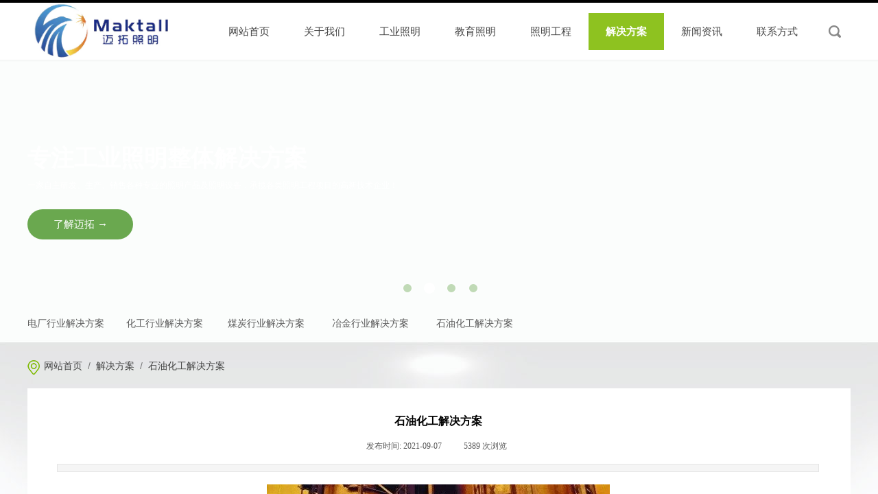

--- FILE ---
content_type: text/html; charset=utf-8
request_url: http://maktall.com/page22.html?article_id=79&menu_id=33
body_size: 13450
content:
<!DOCTYPE html PUBLIC "-//W3C//DTD XHTML 1.0 Transitional//EN" "http://www.w3.org/TR/xhtml1/DTD/xhtml1-transitional.dtd">
<html xmlns="http://www.w3.org/1999/xhtml" lang="zh-Hans" >
	<head>
		<meta http-equiv="X-UA-Compatible" content="IE=Edge,chrome=1" />
	<meta name="viewport" content="width=1200" />	<meta http-equiv="Content-Type" content="text/html; charset=utf-8" />
		<meta name="format-detection" content="telephone=no" />
	     <meta http-equiv="Cache-Control" content="no-transform"/> 
     <meta http-equiv="Cache-Control" content="no-siteapp"/>
	<title>石油化工解决方案</title>
	<meta name="keywords"  content="深圳市迈拓照明科技有限公司,智能照明,照明工程,工业照明" />
	<meta name="description" content="迈拓照明科技是一家集LED照明产品及照明设备研发,生产制造,销售,咨询和服务于一体,致力于为社会提供智能绿色照明系统整体解决方案的高新技术企业。" />
    
                
			<link rel="shortcut icon" href="http://static.websiteonline.cn/website/template/default/images/favicon.ico" type="image/x-icon" />
	<link rel="Bookmark" href="http://static.websiteonline.cn/website/template/default/images/favicon.ico" />
		

		<link href="http://static.websiteonline.cn/website/template/default/css/default.css?v=17534100" rel="stylesheet" type="text/css" />
<link href="http://maktall.com/template/default/css/font/font.css?v=15750090" rel="stylesheet" type="text/css" />
<link href="http://maktall.com/template/default/css/wpassword/iconfont.css?v=17496248" rel="stylesheet" type="text/css" />
<link href="http://static.websiteonline.cn/website/plugin/media/css/media.css?v=14979544" rel="stylesheet" type="text/css" />
<link href="http://static.websiteonline.cn/website/plugin/unslider/css/unslider.css?v=16086236" rel="stylesheet" type="text/css" />
<link href="http://static.websiteonline.cn/website/plugin/title/css/title.css?v=17083134" rel="stylesheet" type="text/css" />
<link href="http://static.websiteonline.cn/website/plugin/breadcrumb/css/breadcrumb.css?v=16086008" rel="stylesheet" type="text/css" />
<link href="http://static.websiteonline.cn/website/plugin/article_detail/css/article_detail.css?v=17387192" rel="stylesheet" type="text/css" />
<style type="text/css">.prop_rotate_angle sup,.prop_rotate_angle .posblk-deg{font-size:11px; color:#CDCDCD; font-weight:normal; font-style:normal; }ins#qiao-wrap{height:0;} #qiao-wrap{display:block;}
</style> 
</head>
<body  >
<input type="hidden" value="2" name="_user_level_val" />
								<script type="text/javascript" language="javascript" src="http://static.websiteonline.cn/website/script/??libsjq.js,jquery.custom.js,jquery.lazyload.js,jquery.rotateutility.js,lab.js,wopop_all.js,jquery.cookie.js,jquery.simplemodal.js,fullcollumn.js,objectFitPolyfill.min.js,ierotate.js,effects/velocity.js,effects/velocity.ui.js,effects/effects.js,fullpagescroll.js,common.js,heightAdapt.js?v=17573096"></script>
<script type="text/javascript" language="javascript" src="http://static.websiteonline.cn/website/plugin/??picture_hover/js/init.js,media/js/init.js,new_navigation/js/overall.js,new_navigation/styles/hs7/init.js,unslider/js/init.js,buttons/js/init.js,breadcrumb/js/init.js?v=17621358"></script>
	<script type="text/javascript" language="javascript">
    			var webmodel = {};
	        
    wp_pages_global_func($.extend({
        'isedit': '0',
        'islogin': '0',
        'domain': 'pro794545',
        'p_rooturl': 'http://maktall.com',
        'static_rooturl': 'http://static.websiteonline.cn/website',
        'interface_locale': "zh_CN",
        'dev_mode': "0",
        'getsession': ''
    }, {"phpsessionid":"","punyurl":"http:\/\/maktall.com","curr_locale":"zh_CN","mscript_name":"","converted":false}));
    
	</script>

<link href="http://maktall.com/1ac0072de5dcf3513c2b1f3c8d797f1b.cssx" rel="stylesheet" /><div id="page_set_css">
</div><input type="hidden" id="page_id" name="page_id" value="22" rpid="21">
<div id="scroll_container" class="scroll_contain" style="">
	    	<div id="scroll_container_bg" style="background-image:url('http://pro794545.pic16.websiteonline.cn/upload/templatefiles/contentbg2.jpg');background-color:#f2f4f6;background-repeat:repeat-x;background-position:center top;">&nbsp;</div>
<script>
initScrollcontainerHeight();	
</script>
     <div id="overflow_canvas_container">        <div id="canvas" style=" margin: 0 auto;width:1200px;;height:1226px">
    <div id="layerA2FC11A7361B643B3BB93CEB545B1C45" class="full_column"  infixed='1' zindextop='1'  style="width:1200px;position:absolute;top:0px;height:92px;z-index:501;">
    <div class="full_width " style="position:absolute;height:92px;background-color:transparent;background:;background-position:center bottom;background-repeat:repeat-x;background-image:url('http://pro794545.pic16.websiteonline.cn/upload/templatefiles/topbarx95.png');">		
    </div>
			<div class="full_content" style="width:1200px; position:absolute;left:0;top:0;margin-left: 0px;;height:92px;">
								<div id='layerCFC31EDF4824460184457B30BC8AE960' type='picture_hover'  class='cstlayer' style='left: 1154px; top: 29px; position: absolute; z-index: 127; width: 46px; height: 34px; '  mid=""  fatherid='layerA2FC11A7361B643B3BB93CEB545B1C45'    deg='0'><div class="wp-picture_hover_content" style="overflow: hidden; border-color: transparent; border-width: 0px; width: 46px; height: 34px; border-style: solid; padding: 0px;">
<div class="st-slidecontent" id="layerCFC31EDF4824460184457B30BC8AE960_stslider">
  <script type="text/javascript"> 
     
</script>
<!-- MAIN CONTENT --> 
<div class="imgloading" style="z-index:100;"> </div>
<div class="main-pichover-content layerCFC31EDF4824460184457B30BC8AE960">
    <div class="worksbox" id="worksbox0"><a href="http://maktall.com/search.html"  ><p class="phbox"><img class="phfront" src="http://pro794545.pic16.websiteonline.cn/upload/templatefiles/sch_off_q045.png" alt="" /><img class="phback" src="http://pro794545.pic16.websiteonline.cn/upload/templatefiles/sch_on_p13f.png" alt="" /></p></a></div></div>
<script type="text/javascript">
$(function () {
    	var boxh = parseInt('34'),boxw = parseInt('46'),speed = parseInt('300');
	var jsparams={"layerid":"layerCFC31EDF4824460184457B30BC8AE960","hover_effect":"default","jsindex":0};jsparams.boxh=boxh;jsparams.boxw=boxw;jsparams.speed=speed;
	layer_picture_hover_mouse_event(jsparams);	// 取消（每行）最右边图片容器的内右边距(bug#4396)
	if ($._parseFloat("0") > 0) {
		var $B = $('#layerCFC31EDF4824460184457B30BC8AE960 .worksbox'),
		bp = [];
		if (bp.length > 0) for(var i in bp) $B.filter(':eq('+bp[i]+')').addClass("linend");
		else $B.filter(':last').addClass("linend");
		bp = $B = null;
	}
});
</script></div> 
	
<script language="javascript">
layer_picture_hover_createfuncs();
</script>
</div>
</div><script>				 $('#layerCFC31EDF4824460184457B30BC8AE960').triggerHandler('layer_ready');</script><div id='layerA957F92763F793BB1F40E2D08BE59E97' type='media'  class='cstlayer' style='left: 0px; top: 4px; position: absolute; z-index: 124; width: 229px; height: 83px; '  mid=""  fatherid='layerA2FC11A7361B643B3BB93CEB545B1C45'    deg='0'><script>
create_pc_media_set_pic('layerA957F92763F793BB1F40E2D08BE59E97',false);
</script>
<div class="wp-media_content"  style="overflow: hidden; width: 229px; height: 82px; border-width: 0px; border-style: solid; padding: 0px;" type="0">
<div class="img_over"  style='overflow: hidden; border-color: transparent; border-width: 0px; position: relative; width: 229px; height: 82px;'>

<div class="imgloading" style="z-index:100;"> </div>
<a class="media_link" style="line-height:normal;" href="http://maktall.com/index.html"  >
<img  id="wp-media-image_layerA957F92763F793BB1F40E2D08BE59E97" onerror="set_thumb_layerA957F92763F793BB1F40E2D08BE59E97(this);" onload="set_thumb_layerA957F92763F793BB1F40E2D08BE59E97(this);" class="paragraph_image"  type="zoom" src="https://aosspic10001.websiteonline.cn/pro794545/image/1q86.jpg" style="width: 229px; height: auto; top: -2px; left: 0px; position: relative;;" />
</a>
</div>

</div>
<script>
(function(){
		layer_media_init_func('layerA957F92763F793BB1F40E2D08BE59E97',{"isedit":false,"has_effects":false});
})()
</script>
</div><script>				 $('#layerA957F92763F793BB1F40E2D08BE59E97').triggerHandler('layer_ready');</script><div id="layer415AAAC05D644CA86189AE577059ADC5" class="full_column"   fatherid='layerA2FC11A7361B643B3BB93CEB545B1C45'  style="width:1200px;position:absolute;top:0px;height:4px;z-index:101;">
    <div class="full_width " style="position:absolute;height:4px;background-color:#000000;background:;background-position:center center;">		
    </div>
			<div class="full_content" style="width:1200px; position:absolute;left:0;top:0;margin-left: 0px;;height:4px;">
								                                
                                <div class="fullcontent_opacity" style="width: 100%;height: 100%;position: absolute;left: 0;right: 0;top: 0;display:none;"></div>
			</div>
</div>
<script>
        $(".content_copen").live('click',function(){
        $(this).closest(".full_column").hide();
    });
	var $fullwidth=$('#layer415AAAC05D644CA86189AE577059ADC5 .full_width');
	$fullwidth.css({left:0-$('#canvas').offset().left+$('#scroll_container').offset().left-$('#scroll_container').scrollLeft()-$.parseInteger($('#canvas').css("borderLeftWidth")),width:$('#scroll_container_bg').width()});
	$(function () {
				var videoParams={"id":"layer415AAAC05D644CA86189AE577059ADC5","bgauto":null,"ctauto":null,"bVideouse":null,"cVideouse":null,"bgvHeight":null,"bgvWidth":null};
		fullcolumn_bgvideo_init_func(videoParams);
                var bgHoverParams={"full":{"hover":null,"opacity":null,"bg":"#000000","id":"layer415AAAC05D644CA86189AE577059ADC5","bgopacity":null,"zindextopcolorset":""},"full_con":{"hover":null,"opacity":null,"bg":null,"id":"layer415AAAC05D644CA86189AE577059ADC5","bgopacity":null}};
		fullcolumn_HoverInit(bgHoverParams);
        });
</script>


<div id='layer30A5959F4F497CACE831CBD3E564FAB9' type='new_navigation'  class='cstlayer' style='left: 258px; top: 19px; position: absolute; z-index: 128; width: 893px; height: 54px; '  mid=""  fatherid='layerA2FC11A7361B643B3BB93CEB545B1C45'    deg='0'><div class="wp-new_navigation_content" style="border-color: transparent; border-width: 0px; width: 893px; border-style: solid; padding: 0px; display: block; overflow: visible; height: auto;;display:block;overflow:hidden;height:0px;" type="0">
<script type="text/javascript"> 
		
		$("#layer30A5959F4F497CACE831CBD3E564FAB9").data("m_show", '');
	</script>
<div skin="hs7" class="nav1 menu_hs7" ishorizon="1" colorstyle="darkgreen" direction="0" more="更多" moreshow="1" morecolor="darkorange" hover="1" hover_scr="0" submethod="0" umenu="0" dmenu="0" sethomeurl="http://maktall.com/index.html" smcenter="0">
		<ul id="nav_layer30A5959F4F497CACE831CBD3E564FAB9" class="navigation"  style="width:auto;"  >
		<li style="z-index:2;"  class="wp_subtop"  pid="1" ><a  class="  "  href="http://maktall.com">网站首页</a></li><li style="z-index:2;"  class="wp_subtop"  pid="3" ><a  class=" sub "  href="http://maktall.com/about.html">关于我们</a><ul style="z-index:2;"><li style="z-index:3;"  class=""  pid=0 ><a  class="  "  href="http://maktall.com/page24.html">公司简介</a></li><li style="z-index:3;"  class=""  pid=0 ><a  class="  "  href="http://maktall.com/page25.html">企业文化</a></li><li style="z-index:3;"  class=""  pid=0 ><a  class="  "  href="http://maktall.com/honor.html">企业荣誉</a></li><li style="z-index:3;"  class=""  pid=0 ><a  class="  "  href="http://maktall.com/page26.html">联系我们</a></li></ul></li><li style="z-index:2;"  class="wp_subtop"  pid="6" ><a  class="  "  href="http://maktall.com/products.html">工业照明</a></li><li style="z-index:2;"  class="wp_subtop"  pid="41" ><a  class="  "  href="http://maktall.com/page41.html">教育照明</a></li><li style="z-index:2;"  class="wp_subtop"  pid="42" ><a  class="  "  href="http://maktall.com/page42.html">照明工程</a></li><li style="z-index:2;"  class="wp_subtop"  pid="21" ><a  class=" sub "  href="http://maktall.com/page21.html">解决方案</a><ul style="z-index:2;"><li style="z-index:3;"  class=""  pid=0 ><a  class="  "  href="http://maktall.com/page22.html?article_id=83&menu_id=37">电厂行业解决方案</a></li><li style="z-index:3;"  class=""  pid=0 ><a  class="  "  href="http://maktall.com/page22.html?article_id=82&menu_id=36">化工行业解决方案</a></li><li style="z-index:3;"  class=""  pid=0 ><a  class="  "  href="http://maktall.com/page22.html?article_id=81&menu_id=35">煤炭行业解决方案</a></li><li style="z-index:3;"  class=""  pid=0 ><a  class="  "  href="http://maktall.com/page22.html?article_id=80&menu_id=34">冶金行业解决方案</a></li><li style="z-index:3;"  class=""  pid=0 ><a  class="  "  href="http://maktall.com/page22.html?article_id=79&menu_id=33">石油化工解决方案</a></li></ul></li><li style="z-index:2;"  class="wp_subtop"  pid="8" ><a  class=" sub "  href="http://maktall.com/news.html">新闻资讯</a><ul style="z-index:2;"><li style="z-index:3;"  class=""  pid=0 ><a  class="  "  href="http://maktall.com/news.html?article_category=3&menu_id=38">公司新闻</a></li><li style="z-index:3;"  class=""  pid=0 ><a  class="  "  href="http://maktall.com/news.html?article_category=4&menu_id=39">媒体报道</a></li></ul></li><li style="z-index:2;"  class="wp_subtop"  pid="27" ><a  class="  "  href="http://maktall.com/page27.html">联系方式</a></li>	</ul>
</div>

<script type="text/javascript"> 
				$("#layer30A5959F4F497CACE831CBD3E564FAB9").data("datasty_", '@charset "utf-8";  #nav_layer30A5959F4F497CACE831CBD3E564FAB9,#nav_layer30A5959F4F497CACE831CBD3E564FAB9 ul,#nav_layer30A5959F4F497CACE831CBD3E564FAB9 li{list-style-type:none; margin:0px; padding:0px; border:thin none;}  #nav_layer30A5959F4F497CACE831CBD3E564FAB9 {position:relative;height:54px;line-height:54px; background:url(http://static.websiteonline.cn/website/plugin/new_navigation/styles/hs7/nav_bg.jpg) repeat-x; margin-bottom:10px;padding-left:10px; }  #nav_layer30A5959F4F497CACE831CBD3E564FAB9 li.wp_subtop{padding-left:5px;padding-right:5px;text-align:center;position:relative;float:left;padding-bottom:0px;width:115px;height:54px;line-height:54px;background-image:url(http://static.websiteonline.cn/website/plugin/new_navigation/view/images/png_bg.png);background-repeat:no-repeat;background-position:top right;background-color:transparent;}  #nav_layer30A5959F4F497CACE831CBD3E564FAB9 li.wp_subtop:hover{width:115px;height:54px;line-height:54px;background-image:url(http://static.websiteonline.cn/website/plugin/new_navigation/styles/hs7/li_hover.png);background-color:transparent;background-position:bottom left;background-repeat:repeat-x;}  #nav_layer30A5959F4F497CACE831CBD3E564FAB9 li.wp_subtop>a{white-space:nowrap;display:block;padding:0px;text-decoration:none;font-size:12px;font-family:arial;color:#ffffff;text-align:center;font-weight:normal;font-style:normal; overflow:hidden;}  #nav_layer30A5959F4F497CACE831CBD3E564FAB9 li.wp_subtop>a:hover{font-size:12px;font-family:arial;color:#fff;text-align:center;font-weight:normal;font-style:normal;}  #nav_layer30A5959F4F497CACE831CBD3E564FAB9 ul{position:absolute;left:0px;display:none;padding-left:5px;padding-right:5px;background-image:url(http://static.websiteonline.cn/website/plugin/new_navigation/view/images/png_bg.png);background-color:transparent;margin-left:0px;padding-top:10px; padding-bottom:8px;}  #nav_layer30A5959F4F497CACE831CBD3E564FAB9 ul li{position:relative;text-align:center;padding-bottom:0px;padding-left:5px;padding-right:5px;height:31px;line-height:31px;background-image:url(http://static.websiteonline.cn/website/plugin/new_navigation/view/images/png_bg.png);background-repeat:repeat;background-position:top left;background-color:#516c47;}  #nav_layer30A5959F4F497CACE831CBD3E564FAB9 ul li:hover{height:31px;text-align:center;line-height:31px;padding-left:5px;padding-right:5px; background-image:url(http://static.websiteonline.cn/website/plugin/new_navigation/view/images/png_bg.png);background-repeat:repeat;background-position:top left;background-color:#3a4c34;}  #nav_layer30A5959F4F497CACE831CBD3E564FAB9 ul li a {display:block;font-size:12px;font-family:arial;color:#fff;text-align:center;font-weight:normal;font-style:normal;white-space:nowrap;}  #nav_layer30A5959F4F497CACE831CBD3E564FAB9 ul li a:hover{display:block;font-size:12px;font-family:arial;color:#ffffff;text-align:center;font-weight:normal;font-style:normal;}');
		$("#layer30A5959F4F497CACE831CBD3E564FAB9").data("datastys_", '#nav_layer30A5959F4F497CACE831CBD3E564FAB9{background-color:transparent;} #nav_layer30A5959F4F497CACE831CBD3E564FAB9{background-image:url(http://static.websiteonline.cn/website/plugin/new_navigation/view/images/png_bg.png);} #nav_layer30A5959F4F497CACE831CBD3E564FAB9{background:;} #nav_layer30A5959F4F497CACE831CBD3E564FAB9 li.wp_subtop>a{font-family:Microsoft YaHei;}   #nav_layer30A5959F4F497CACE831CBD3E564FAB9 li.wp_subtop>a{font-size:15px;} #nav_layer30A5959F4F497CACE831CBD3E564FAB9 li.wp_subtop>a:hover{font-family:Microsoft YaHei;}   #nav_layer30A5959F4F497CACE831CBD3E564FAB9 li.wp_subtop>a:hover{font-size:15px;} #nav_layer30A5959F4F497CACE831CBD3E564FAB9 ul li a{font-family:Microsoft YaHei;}   #nav_layer30A5959F4F497CACE831CBD3E564FAB9 ul li a:hover{font-size:14px;} #nav_layer30A5959F4F497CACE831CBD3E564FAB9 ul li a:hover{font-family:Microsoft YaHei;} #nav_layer30A5959F4F497CACE831CBD3E564FAB9 ul li a{font-size:14px;} #nav_layer30A5959F4F497CACE831CBD3E564FAB9 li.wp_subtop>a{color:#434343;} #nav_layer30A5959F4F497CACE831CBD3E564FAB9 li.wp_subtop>a:hover{font-weight:bold;} #nav_layer30A5959F4F497CACE831CBD3E564FAB9 li.wp_subtop:hover{background-image:url(http://static.websiteonline.cn/website/plugin/new_navigation/view/images/png_bg.png);}  #nav_layer30A5959F4F497CACE831CBD3E564FAB9 li.wp_subtop:hover{background:transparent;} #nav_layer30A5959F4F497CACE831CBD3E564FAB9 li.wp_subtop:hover{background-color:#8ec220;} #nav_layer30A5959F4F497CACE831CBD3E564FAB9 ul li{background:transparent;} #nav_layer30A5959F4F497CACE831CBD3E564FAB9 ul li{background-color:#8ec220;} #nav_layer30A5959F4F497CACE831CBD3E564FAB9 ul li:hover{background:transparent;} #nav_layer30A5959F4F497CACE831CBD3E564FAB9 ul li:hover{background-color:#7cad13;}   #nav_layer30A5959F4F497CACE831CBD3E564FAB9 li.wp_subtop{width:100px;} #nav_layer30A5959F4F497CACE831CBD3E564FAB9 li.wp_subtop:hover{width:100px;}');
	
			var b_width=parseInt($("#layer30A5959F4F497CACE831CBD3E564FAB9").find('.wp-new_navigation_content').css('border-bottom-width'));
	if(b_width>0){
		$("#nav_layer30A5959F4F497CACE831CBD3E564FAB9").css('margin-bottom','0px');
	}
	</script>

<script type="text/javascript">
function wp_get_navstyle(layer_id,key){
		var navStyle = $.trim($("#"+layer_id).data(key));
		return navStyle;	
	
}	
richtxt('layer30A5959F4F497CACE831CBD3E564FAB9');
</script><script type="text/javascript">
layer_new_navigation_hs7_func({"isedit":false,"layer_id":"layer30A5959F4F497CACE831CBD3E564FAB9","menustyle":"hs7"});

</script><div class="navigation_more" data-more="darkorange" data-typeval="0" data-menudata="&quot;&quot;"></div>
</div>
<script type="text/javascript">
 $(function(){
	layer_new_navigation_content_func({"isedit":false,"layer_id":"layer30A5959F4F497CACE831CBD3E564FAB9","menustyle":"hs7","addopts":[]});
});
</script>

</div><script>				 $('#layer30A5959F4F497CACE831CBD3E564FAB9').triggerHandler('layer_ready');</script>                                
                                <div class="fullcontent_opacity" style="width: 100%;height: 100%;position: absolute;left: 0;right: 0;top: 0;display:none;"></div>
			</div>
</div>
<script>
        $(".content_copen").live('click',function(){
        $(this).closest(".full_column").hide();
    });
	var $fullwidth=$('#layerA2FC11A7361B643B3BB93CEB545B1C45 .full_width');
	$fullwidth.css({left:0-$('#canvas').offset().left+$('#scroll_container').offset().left-$('#scroll_container').scrollLeft()-$.parseInteger($('#canvas').css("borderLeftWidth")),width:$('#scroll_container_bg').width()});
	$(function () {
				var videoParams={"id":"layerA2FC11A7361B643B3BB93CEB545B1C45","bgauto":null,"ctauto":null,"bVideouse":null,"cVideouse":null,"bgvHeight":null,"bgvWidth":null};
		fullcolumn_bgvideo_init_func(videoParams);
                var bgHoverParams={"full":{"hover":null,"opacity":null,"bg":"transparent","id":"layerA2FC11A7361B643B3BB93CEB545B1C45","bgopacity":null,"zindextopcolorset":""},"full_con":{"hover":null,"opacity":null,"bg":null,"id":"layerA2FC11A7361B643B3BB93CEB545B1C45","bgopacity":null}};
		fullcolumn_HoverInit(bgHoverParams);
        });
</script>


<div id='layer109F284FBCC0FA44B715D345B67A8DDE' type='unslider'  class='cstlayer' style='left: 0px; top: 88px; position: absolute; z-index: 100; width: 1200px; height: 366px; '  mid=""    deg='0'><style>
#layer109F284FBCC0FA44B715D345B67A8DDEhtml5zoo-1{
	margin:0 auto;
}
</style>
<div id="layer109F284FBCC0FA44B715D345B67A8DDE_content" class="wp-unslider_content" style="overflow: hidden; border: none; left: -159.6px; width: 1519px; height: 366px; position: absolute;">
<script type="text/javascript">
	 
</script>

<!-- loop star -->
<div id="layer109F284FBCC0FA44B715D345B67A8DDEhtml5zoo-1">
    <ul class="html5zoo-slides" style="display:none;">
  
        <li><img alt="" src="https://aosspic10001.websiteonline.cn/pro794545/image/500621756_p1b2.jpg" class="html5lightbox" /></a></li>
  
        <li><img alt="" src="https://aosspic10001.websiteonline.cn/pro794545/image/b7hw.jpg" class="html5lightbox" /></a></li>
  
        <li><img alt="" src="https://aosspic10001.websiteonline.cn/pro794545/image/5wve.jpg" class="html5lightbox" /></a></li>
  
        <li><img alt="" src="https://aosspic10001.websiteonline.cn/pro794545/image/mkbo.jpg" class="html5lightbox" /></a></li>
    </ul>
</div>
<!-- loop end -->

<script language="javascript">
(function(){
		var layerparams={"layerid":"layer109F284FBCC0FA44B715D345B67A8DDE","pstyle":"none","plborder_size":null,"interval":4000,"autoplays":"true","title_size":40,"title_family":"SimSun","title_color":"#fff","easing":"all","show_title":"1","show_nav":"1","navigation_style":"01","navbg_hover_color":"#ffffff","nav_margin_bottom_size":"25","nav_arrow":"1","arrow_left":"template\/default\/images\/left_arrow.png","arrow_right":"template\/default\/images\/right_arrow.png","nav_margin_left_size":"25","nav_margin_right_size":"25","skin":"01","default_show":"1","hover_show":"0","pauseonmouseover":"1","nav_arrow_w_size":"32","nav_arrow_h_size":"32","iconstyle":"01","nav_height_size":"2","wsize":null,"editMode":false,"unslideradapt":null};
	layer_unslider_init_func(layerparams);
})()  
</script>
</div>
</div><script>				 $('#layer109F284FBCC0FA44B715D345B67A8DDE').triggerHandler('layer_ready');</script><div id='layer84EB42FDCC309F73F5D0A735C8472AB1' type='title'  class='cstlayer' style='left: 0px; top: 207px; position: absolute; z-index: 104; width: 1014px; height: 60px; display: block;display:none; '  mid=""    deg='0'><div class="wp-title_content" style="overflow-wrap: break-word; padding: 0px; border-color: transparent; border-width: 0px; height: 60px; width: 1014px; display: block; border-style: solid;"><div style="text-align: left;"><font color="#ffffff" face="微软雅黑"><span style="font-size: 34px;"><b>专注工业照明整体解决方案</b></span></font></div></div>
<script type="text/javascript">
$(function(){
	$('.wp-title_content').each(function(){
		if($(this).find('div').attr('align')=='justify'){
			$(this).find('div').css({'text-justify':'inter-ideograph','text-align':'justify'});
		}
	})	
})
</script>

</div><script>		         $('#layer84EB42FDCC309F73F5D0A735C8472AB1').data('wopop_effects',{"effect":"fromright","delay":0.05,"duration":1.2,"loop":0,"loop_infinite":"0"});				 $('#layer84EB42FDCC309F73F5D0A735C8472AB1').triggerHandler('layer_ready');</script><div id='layer9425070F9FAD01C2FEA1129EE8F1E49F' type='title'  class='cstlayer' style='left: 0px; top: 262px; position: absolute; z-index: 105; width: 682px; height: 35px; display: block;display:none; '  mid=""    deg='0'><div class="wp-title_content" style="overflow-wrap: break-word; padding: 0px; border-color: transparent; border-width: 0px; height: 34px; width: 682px; display: block;"><div style=""><font color="#ffffff" face="微软雅黑">一家自主研发、生产、销售各种专业的照明产品及照明设备，承揽各类照明工程项目的高新技术企业！</font></div></div>

</div><script>		         $('#layer9425070F9FAD01C2FEA1129EE8F1E49F').data('wopop_effects',{"effect":"fadeFromBottom","delay":0.25,"duration":1.2,"loop":0,"loop_infinite":"0"});				 $('#layer9425070F9FAD01C2FEA1129EE8F1E49F').triggerHandler('layer_ready');</script><div id='layerB05463D5DA95319B9AE8063109277CC1' type='buttons'  class='cstlayer' style='left: 0px; top: 305px; position: absolute; z-index: 106; width: 153px; height: 44px; display: block;display:none; '  mid=""    deg='0'><div class="wp-buttons_content" style="padding: 0px; border-color: transparent; border-width: 0px; overflow: hidden; width: 154px; height: 44px; border-style: solid;"><a href="http://maktall.com/?id=18"  class="btnarea button_btndefault-link" style="width:154px;left:0px;top:0px;height:44px;line-height:44px;">
  <span class="button_btndefault-label">了解迈拓 →</span>
</a><script type="text/javascript" src="http://static.websiteonline.cn/website/script/usermanagemob/clipboard.js"></script>
<script language="javascript">$('#layerB05463D5DA95319B9AE8063109277CC1').layer_ready(function(){
	
			(function(){
	var param={"layerid":"layerB05463D5DA95319B9AE8063109277CC1","bgFlag":0,"bhFlag":0};
	layer_buttons_text_display_func(param);
	})();
	
	
			
		
		
			    
    	    
		btnFloat({"ostyle":{"btnarea":"width:154px;left:0px;top:0px;height:44px;line-height:44px;"},"border_radius":"40px 40px 40px 40px","shadow_enable":"hide","bcolor_link":"rgba(218,225,224,1)","bgcolor_link":"rgba(106,168,79,1)","txtcolor_link":"rgba(255,255,255,1)","border_width":"0","txtfont_name":"Microsoft YaHei","txtfont_size":"15","txtbold":"normal","bgcolor_hover":"rgba(255,153,0,1)","bcolor_hover":"rgba(6,148,79,1)","btntext":"\u4e86\u89e3\u8fc8\u62d3 \u2192","btnlink":{"ctype":"page","options":{"menuid":"18","target":"0"},"address":"https:\/\/website-edit.onlinewebsite.cn\/website\/index.php?_m=wp_frontpage&_a=index&id=18&domain=tpl-cf02cef&editdomain=app.ytouch.net&SessionID=03156c1c5f393d839d4282a8495ad54f"}},'layerB05463D5DA95319B9AE8063109277CC1')
	});</script>
</div>

</div><script>		         $('#layerB05463D5DA95319B9AE8063109277CC1').data('wopop_effects',{"effect":"fromleft","delay":0.25,"duration":1.2,"loop":0,"loop_infinite":"0"});				 $('#layerB05463D5DA95319B9AE8063109277CC1').triggerHandler('layer_ready');</script><div id='layerB9762CACF05708810D4F9728E18026F9' type='title'  class='cstlayer' style='left: 0px; top: 462px; position: absolute; z-index: 132; width: 1200px; height: 28px; '  mid=""    deg='0'><div class="wp-title_content" style="overflow-wrap: break-word; padding: 0px; border-color: transparent; border-width: 0px; height: 28px; width: 1200px; display: block;"><span style="font-family: &quot;Microsoft YaHei&quot;; font-size: 14px;"><a href="http://maktall.com/page22.html?article_id=83">电厂行业解决方案</a>&nbsp; &nbsp; &nbsp; &nbsp; <a href="http://maktall.com/page22.html?article_id=82">化工行业解决方案</a>&nbsp; &nbsp; &nbsp; &nbsp; &nbsp;<a href="http://maktall.com/page22.html?article_id=81">煤炭行业解决方案</a>&nbsp; &nbsp; &nbsp; &nbsp;&nbsp; &nbsp;<a href="http://maktall.com/page22.html?article_id=80">冶金行业解决方案</a>&nbsp; &nbsp; &nbsp; &nbsp; &nbsp;&nbsp;石<a href="http://maktall.com/page22.html?article_id=79">油化工解决方案</a></span></div>

</div><script>				 $('#layerB9762CACF05708810D4F9728E18026F9').triggerHandler('layer_ready');</script><div id='layer2B61EDB43E0B081B7734EFA4F6B0E2BF' type='media'  class='cstlayer' style='left: 0px; top: 525px; position: absolute; z-index: 103; width: 18.48px; height: 21px; '  mid=""    deg='0'><script>
create_pc_media_set_pic('layer2B61EDB43E0B081B7734EFA4F6B0E2BF',false);
</script>
<div class="wp-media_content"  style="overflow: hidden; width: 18px; height: 21px; border-width: 0px; border-style: solid; padding: 0px;" type="0">
<div class="img_over"  style='overflow: hidden; border-color: transparent; border-width: 0px; position: relative; width: 18px; height: 21px;'>

<div class="imgloading" style="z-index:100;"> </div>
<img  id="wp-media-image_layer2B61EDB43E0B081B7734EFA4F6B0E2BF" onerror="set_thumb_layer2B61EDB43E0B081B7734EFA4F6B0E2BF(this);" onload="set_thumb_layer2B61EDB43E0B081B7734EFA4F6B0E2BF(this);" class="paragraph_image"  type="zoom" src="http://pro794545.pic16.websiteonline.cn/upload/templatefiles/breadcrumb_01.png" style="width: 18px; height: auto;;" />
</div>

</div>
<script>
(function(){
		layer_media_init_func('layer2B61EDB43E0B081B7734EFA4F6B0E2BF',{"isedit":false,"has_effects":false});
})()
</script>
</div><script>				 $('#layer2B61EDB43E0B081B7734EFA4F6B0E2BF').triggerHandler('layer_ready');</script><div id='layerC128B81A6DF42A6D4800D84E6A0FE3A8' type='breadcrumb'  class='cstlayer' style='left: 24px; top: 526px; position: absolute; z-index: 102; width: 1176px; height: 28px; '  mid=""    deg='0'><div class="wp-breadcrumb_content" style="width: 1176px; height: 28px; border-width: 0px; border-style: solid; padding: 0px; border-bottom-color: rgb(244, 244, 244);" ShowCpage="1" >
<div class='breadcrumb_plugin'>

<span class="breadcrumbtext" gzdata="gzorder"><a href="http://maktall.com/" style="line-height:100%;font-family: Microsoft YaHei; color: rgb(67, 67, 67); line-height: 120%; font-size: 14px;line-height:120%;line-height:120%;line-height:120%;line-height:120%;" >网站首页</a></span>
<span style="line-height:100%; margin-left:5px;margin-right:5px;color:rgb(119, 119, 119);font-size:14px;" class="breadcrumbfuhao">/</span>
<span class="breadcrumbtext"><a href="http://maktall.com/page21.html" style="line-height:100%;font-family: Microsoft YaHei; color: rgb(67, 67, 67); line-height: 120%; font-size: 14px;line-height:120%;line-height:120%;line-height:120%;line-height:120%;" >解决方案</a></span>
		<span style="line-height:100%; margin-left:5px;margin-right:5px;color:rgb(119, 119, 119);font-size:14px;" class="breadcrumbfuhao">/</span>
        <span class="breadcrumbtext"><a href="http://maktall.com/page22.html?menu_id=33&article_id=79" style="line-height:100%;font-family: Microsoft YaHei; color: rgb(67, 67, 67); line-height: 120%; font-size: 14px;line-height:120%;line-height:120%;line-height:120%;line-height:120%;" >石油化工解决方案</a></span>
</div>
</div>
<script>
layer_breadcrumb_ready_func('layerC128B81A6DF42A6D4800D84E6A0FE3A8', '');
$('#layerC128B81A6DF42A6D4800D84E6A0FE3A8 .breadcrumbfuhao').attr("dsrc","\/");
</script></div><script>				 $('#layerC128B81A6DF42A6D4800D84E6A0FE3A8').triggerHandler('layer_ready');</script><div id='layer2592ABA1431ABEEDECC5F8265C3C4970' type='box'  class='cstlayer' style='left: 0px; top: 566px; position: absolute; z-index: 109; width: 1200px; height: 660px; '  mid=""    deg='0'><div class="wp-box_content drop_box" style="overflow-wrap: break-word; padding: 0px; border-color: transparent transparent rgb(242, 244, 246); border-width: 0px 0px 20px; height: 640px; background-color: rgb(255, 255, 255); width: 1200px; border-style: solid;">
    <div id='layer77F68CE68A60F245E2206CD0D18CA446' type='article_detail'  class='cstlayer' style='left: 43px; top: 31px; position: absolute; z-index: 131; width: 1111px; height: 300px; '  mid=""  fatherid='layer2592ABA1431ABEEDECC5F8265C3C4970'    deg='0'><div class="wp-article_detail_content" style="border-color: transparent; border-width: 0px; overflow: hidden; width: 1111px; height: 300px;">
<script type="text/javascript">
</script>
 
<style>
.wp-article_detail_content .artview_info{ text-align:center; margin:0 auto; padding:10px 0 15px; line-height:21px; overflow:hidden;}
.wp-article_detail_content .detail_head_title{ float:left; display:inner_block; }
.wp-article_detail_content .sourcedata{ text-align:center; margin:0 auto;  line-height:21px; }
.wp-article_detail_content .text-source-left01{ float:left; color:transparent; padding:0 15px; display:inner_block; }
.wp-article_detail_content .text-source-left02{  float:left; text-align:left;   padding-right:8px; display:inner_block;}
.wp-article_detail_content .up_arrow{ background-image:url(http://static.websiteonline.cn/website/plugin/tb_product_detail/styles/defaultn/images/sitestar_productdetailspage_up_arrow.png); background-repeat:no-repeat; width:11px; height:10px; display:block; float:left; background-color:#c2c2c2; margin-right:8px; margin-top:8px;}
.wp-article_detail_content .down_arrow{ background-image:url(http://static.websiteonline.cn/website/plugin/tb_product_detail/styles/defaultn/images/sitestar_productdetailspage_down_arrow.png); background-repeat:no-repeat; width:11px; height:10px; display:block; float:left; background-color:#C2C2C2; margin-right:8px; margin-top:8px;}
.wp-article_detail_content .down_arrow_textover{ color:#048bcd;}
.wp-article_detail_content .up_arrow_textover{ color:#727272;}
.wp-article_detail_content .shareshow{ display:none; }
.wp-article_detail_content .artview_content .artview_detail img:not([width]){max-width:100%;}
</style>
	<div class="artdetail_title" style="display:block;font-family:SimSun;font-size:16px;color:#000000;font-weight:bold;text-decoration:none;">石油化工解决方案</div>

	
	<div class="artview_info" style="display:block;font-family:SimSun;font-size:12px;color:#5A5A5A;font-weight:normal;text-decoration:none;">
		<div class="sourcedata">
	<span class="detail_head_title org_txt_span"><span class="org_txt">来源:</span></span>
	<span class="text-source-left01">|</span>
	<span class="detail_head_title aut_txt_span"><span class="aut_txt">作者:</span>佚名</span>
	<span class="text-source-left01">|</span>
	<span class="detail_head_title pub_txt_span"><span class="pub_txt">发布时间: </span>2021-09-07</span>
	<span class="text-source-left01">|</span>
	<span class="detail_head_title times_txt_span">5389 <span class="times_txt">次浏览</span></span>

<style>
.wp-article_detail_content .bdsharebuttonbox a{ margin:3px;}
.wp-article_detail_content .editshaimg{ margin:3px;}
.bdsharebuttonbox.bshare-custom a.wpshare-sinaminiblog {    background: url("http://static.websiteonline.cn/website/plugin/article_detail/view/images/sha_tsinaa.png");}
.bdsharebuttonbox.bshare-custom a.wpshare-sinaminiblog:hover {     background-image: url("http://static.websiteonline.cn/website/plugin/article_detail/view/images/sha_tsina.png");}
.bdsharebuttonbox.bshare-custom a.wpshare-qqim {    background-image: url("http://static.websiteonline.cn/website/plugin/article_detail/view/images/sha_sqqa.png");}
.bdsharebuttonbox.bshare-custom a.wpshare-qqim:hover {     background-image: url("http://static.websiteonline.cn/website/plugin/article_detail/view/images/sha_sqq.png");}
.bdsharebuttonbox.bshare-custom a.wpshare-weixin {    background-image: url("http://static.websiteonline.cn/website/plugin/article_detail/view/images/sha_weixina.png");}
.bdsharebuttonbox.bshare-custom a.wpshare-weixin:hover {     background-image: url("http://static.websiteonline.cn/website/plugin/article_detail/view/images/sha_weixin.png");}
.bdsharebuttonbox.bshare-custom a.wpshare-twitter {    background-image: url("http://static.websiteonline.cn/website/plugin/article_detail/view/images/sha_twittera.png");}
.bdsharebuttonbox.bshare-custom a.wpshare-twitter:hover {     background-image: url("http://static.websiteonline.cn/website/plugin/article_detail/view/images/sha_twitter.png");}
.bdsharebuttonbox.bshare-custom a.wpshare-facebook {    background-image: url("http://static.websiteonline.cn/website/plugin/article_detail/view/images/sha_facebooka.png");}
.bdsharebuttonbox.bshare-custom a.wpshare-facebook:hover {     background-image: url("http://static.websiteonline.cn/website/plugin/article_detail/view/images/sha_facebook.png");}

.bdsharebuttonbox a.bds_tqq_a {    background-image: url("http://static.websiteonline.cn/website/plugin/article_detail/view/images/sha_tqqa.png");}
.bdsharebuttonbox a.bds_tqq_a:hover {     background-image: url("http://static.websiteonline.cn/website/plugin/article_detail/view/images/sha_tqq.png");}
.bdsharebuttonbox.bshare-custom a.wpshare-qzone {    background: url("http://static.websiteonline.cn/website/plugin/article_detail/view/images/sha_qzonea.png");}
.bdsharebuttonbox.bshare-custom a.wpshare-qzone:hover {     background-image: url("http://static.websiteonline.cn/website/plugin/article_detail/view/images/sha_qzone.png");}
.bdsharebuttonbox a.bds_bdhome_a {    background-image: url("http://static.websiteonline.cn/website/plugin/article_detail/view/images/sha_bdhomea.png");}
.bdsharebuttonbox a.bds_bdhome_a:hover {     background-image: url("http://static.websiteonline.cn/website/plugin/article_detail/view/images/sha_bdhome.png");}

.bdsharebuttonbox.bshare-custom a.bshare-douban {    background: url("http://static.websiteonline.cn/website/plugin/article_detail/view/images/sha_doubana.png");}
.bdsharebuttonbox.bshare-custom a.bshare-douban:hover {     background-image: url("http://static.websiteonline.cn/website/plugin/article_detail/view/images/sha_douban.png");}
.bdsharebuttonbox a.bds_kaixin001_a {    background-image: url("http://static.websiteonline.cn/website/plugin/article_detail/view/images/sha_kaixin001a.png");}
.bdsharebuttonbox a.bds_kaixin001_a:hover {     background-image: url("http://static.websiteonline.cn/website/plugin/article_detail/view/images/sha_kaixin001.png");}
.wp-article_detail_content .bdsharebuttonbox img{float:left;}
.shareshow a{display: block;height:16px;padding-left:17px; width:auto;background-repeat: no-repeat;float:left;}
</style>
	<span class="text-source-left01 shareshow">|</span>
	 <span class="detail_head_title shareshow">分享到: </span>
	 <div class="bdsharebuttonbox shareshow bshare-custom">
		
	</div>
			</div>
	</div>
		<div class="artview_intro" style="display:block;font-family:SimSun;font-size:12px;color:#868686;font-weight:normal;text-decoration:none;line-height:22px;background:#F5F5F5;border-style:solid solid solid solid;border-color:#E5E5E5 #E5E5E5 #E5E5E5 #E5E5E5;border-width:1px 1px 1px 1px;">
		</div>
	
	<div class="artview_content" style="display:block;font-family:SimSun;font-size:12px;color:#5A5A5A;font-weight:normal;text-decoration:none;">

		<div class="artview_detail" setsid="article79">
			<p style="text-align: center;"><img src="https://aosspic10001.websiteonline.cn/pro794545/image/9b1751d8bdb206f599ffc21149652811.jpg"/></p>              <div style="clear:both;"></div>
		</div>

	</div>
  		<div class="artview_prev_next">
		<div style="margin-top:20px;width:100%;">
		<div style="" class="prevlist">
						<a class="prev_next_link" style="display:block;float:left;" href="http://maktall.com/page22.html?article_id=99" title="供应商信用等级">
        <span class="up_arrow"></span>
        <span class="prev_next_text prev_txt" style="display:block;float:left;margin-right: 5px;">上一篇： </span>
				供应商信用等级			</a>
						<div style="clear:both;"></div>
		</div>
		<div style=""  class="nextlist">
						<a class="prev_next_link" style="display:block;float:left;" href="http://maktall.com/page22.html?article_id=103" title="质量服务3A认证">
        <span class="down_arrow"></span>
        <span class="prev_next_text next_txt" style="display:block;float:left;margin-right: 5px;">下一篇：</span>
				质量服务3A认证			</a>
						<div style="clear:both;"></div>
		</div>
</div>	</div>
	</div>
<script type="text/javascript">
	$(function(){
		var layer = $('#layer77F68CE68A60F245E2206CD0D18CA446');
 	  
	  layer.find('.prevlist,.nextlist').mouseenter(function(e){
			$(this).find('.up_arrow,.down_arrow').addClass("arrowbj");
			$(this).find('.prev_next_text,.prev_next_link').addClass("arrowfontcolor");			
			$(this).css("cursor","pointer");
		}).mouseleave(function(e){
			$(this).find('.up_arrow,.down_arrow').removeClass("arrowbj");
			$(this).find('.prev_next_text,.prev_next_link').removeClass("arrowfontcolor");
		});	
	
		var this_span = 0;
		var sharelen = 0; 
				layer.find('.sourcedata').children("span").not(".bdsharebuttonbox").each(function(){
			if($(this).css("display")=="none"){}else{
				var shis_spanw = $(this).outerWidth();
				this_span = this_span + shis_spanw;
			}
			
		})
		
				this_span = this_span + sharelen*28 + 4; 
                var sourcmax_width = $('.artview_info').width();
                if(sourcmax_width==0) sourcmax_width='100%';
		layer.find('.sourcedata').width(this_span); 
                layer.find('.sourcedata').css("max-width",sourcmax_width); 
		        
         
		 
})
	
</script>

</div><script>				 $('#layer77F68CE68A60F245E2206CD0D18CA446').triggerHandler('layer_ready');</script>    
</div>
</div><script>				 $('#layer2592ABA1431ABEEDECC5F8265C3C4970').triggerHandler('layer_ready');</script>    </div>
     </div>	<div id="site_footer" style="width:1200px;position:absolute;height:347px;z-index:500;margin-top:0px">
		<div class="full_width " margintopheight=0 style="position:absolute;height:347px;background-color:#2c2c2c;background:;background-image:url('http://pro794545.pic16.websiteonline.cn/upload/templatefiles/footer.jpg');background-position:center bottom;background-repeat:repeat-x;"></div>
		<div id="footer_content" class="full_content" style="width:1200px; position:absolute;left:0;top:0;margin-left: 0px;;height:347px;">
			<div id='layer4FAED6644F6C351069E787C6F5EEF7EE' type='title'  inbuttom='1' class='cstlayer' style='left: 695px; top: 80px; position: absolute; z-index: 113; width: 206px; height: 145px; '  mid=""    deg='0'><div class="wp-title_content" style="overflow-wrap: break-word; padding: 0px; border-color: transparent; border-width: 0px; height: 145px; width: 206px; display: block; border-style: solid;"><p style=""><font color="#ffffff" face="Microsoft YaHei"><span style="font-size: 14px;"><a href="http://maktall.com/page22.html?article_id=83"><span style="color: rgb(255, 255, 255); line-height: 189%;">电厂行业解决方案&nbsp;</span></a> &nbsp; &nbsp; &nbsp;&nbsp;</span></font></p><p style=""><font color="#ffffff" face="Microsoft YaHei"><span style="font-size: 14px;"><a href="http://maktall.com/page22.html?article_id=82"><span style="color: rgb(255, 255, 255); line-height: 189%;">化工行业解决方案&nbsp; &nbsp;</span></a> &nbsp; &nbsp;&nbsp;</span></font></p><p style=""><font color="#ffffff" face="Microsoft YaHei"><span style="font-size: 14px;"><a href="http://maktall.com/page22.html?article_id=81"><span style="color: rgb(255, 255, 255); line-height: 189%;">煤炭行业解决方案&nbsp; </span></a>&nbsp; &nbsp; &nbsp; &nbsp;&nbsp;</span></font></p><p style=""><font color="#ffffff" face="Microsoft YaHei"><span style="font-size: 14px;"><a href="http://maktall.com/page22.html?article_id=80"><span style="color: rgb(255, 255, 255); line-height: 189%;">冶金行业解决方案</span></a>&nbsp; &nbsp; &nbsp; &nbsp; &nbsp;&nbsp;</span></font></p><p style=""><font color="#ffffff" face="Microsoft YaHei"><span style="font-size: 14px;"><a href="http://maktall.com/page22.html?article_id=79"><span style="color: rgb(255, 255, 255); line-height: 189%;">石油化工解决方案</span></a></span></font></p></div>

</div><script>				 $('#layer4FAED6644F6C351069E787C6F5EEF7EE').triggerHandler('layer_ready');</script><div id='layer09B35911C61511B93DABD8E07D8CE0C9' type='title'  inbuttom='1' class='cstlayer' style='left: 536px; top: 78px; position: absolute; z-index: 112; width: 111px; height: 145px; display: block; '  mid=""    deg='0'><div class="wp-title_content" style="overflow-wrap: break-word; padding: 0px; border-color: transparent; border-width: 0px; height: 144px; width: 109px; display: block; border-style: solid;"><p style=""><font color="#ffffff" face="Microsoft YaHei"><span style="font-size: 14px; line-height: 190%; font-family: &quot;Microsoft YaHei&quot;;"><a href="http://maktall.com/products.html?product_category=16"><span style="color: rgb(255, 255, 255); line-height: 189%;">工业照明&nbsp;</span></a></span></font></p><p style=""><font color="#ffffff" face="Microsoft YaHei"><span style="font-size: 14px; line-height: 190%; font-family: &quot;Microsoft YaHei&quot;;"><a href="http://maktall.com/page41.html?product_category=1"><span style="color: rgb(255, 255, 255); line-height: 189%;">教育照明&nbsp;</span></a></span></font></p><p style=""><font color="#ffffff" face="Microsoft YaHei"><span style="font-size: 14px; line-height: 190%; font-family: &quot;Microsoft YaHei&quot;;"><a href="http://maktall.com/page42.html?product_category=17"><span style="color: rgb(255, 255, 255); line-height: 189%;">照明工程</span></a></span></font></p></div>

</div><script>				 $('#layer09B35911C61511B93DABD8E07D8CE0C9').triggerHandler('layer_ready');</script><div id='layer9AA8BC1F89049241631F31928A80E48C' type='title'  inbuttom='1' class='cstlayer' style='left: 380px; top: 76px; position: absolute; z-index: 104; width: 111px; height: 145px; '  mid=""    deg='0'><div class="wp-title_content" style="overflow-wrap: break-word; padding: 0px; border-color: transparent; border-width: 0px; height: 145px; width: 111px; display: block; border-style: solid;"><div style=""><span style="font-family: &quot;Microsoft YaHei&quot;; font-size: 13px; color: rgb(217, 217, 217); line-height: 190%;"><a href="http://maktall.com/about.html"><span style="color: rgb(255, 255, 255); line-height: 197%; font-family: &quot;Microsoft YaHei&quot;; font-size: 14px;">公司介绍</span></a></span></div><div style=""><span style="font-family: &quot;Microsoft YaHei&quot;; font-size: 13px; color: rgb(217, 217, 217); line-height: 190%;"><a href="http://maktall.com/page25.html"><span style="color: rgb(255, 255, 255); line-height: 197%; font-family: &quot;Microsoft YaHei&quot;; font-size: 14px;">企业文化</span></a></span></div><div style=""><span style="font-family: &quot;Microsoft YaHei&quot;; font-size: 13px; color: rgb(217, 217, 217); line-height: 190%;"><a href="http://maktall.com/honor.html"><span style="color: rgb(255, 255, 255); line-height: 197%; font-family: &quot;Microsoft YaHei&quot;; font-size: 14px;">企业荣誉</span></a></span></div><div style=""><span style="font-family: &quot;Microsoft YaHei&quot;; font-size: 13px; color: rgb(217, 217, 217); line-height: 190%;"><span style="color: rgb(255, 255, 255); line-height: 180%;"><a href="http://maktall.com/page27.html"><span style="font-family: &quot;Microsoft YaHei&quot;; font-size: 14px; line-height: 197%; color: rgb(255, 255, 255);">联系我们</span></a></span></span></div></div>

</div><script>				 $('#layer9AA8BC1F89049241631F31928A80E48C').triggerHandler('layer_ready');</script><div id='layer7BB0AE64C5D5176F590A1DDED86189BD' type='title'  inbuttom='1' class='cstlayer' style='left: 380px; top: 36px; position: absolute; z-index: 100; width: 111px; height: 21px; '  mid=""    deg='0'><div class="wp-title_content" style="overflow-wrap: break-word; padding: 0px; border-color: transparent; border-width: 0px; height: 21px; width: 111px; border-style: solid; display: block;"><span style="font-family: &quot;Microsoft YaHei&quot;; font-size: 16px; color: rgb(255, 255, 255);"><strong>关于我们</strong></span></div>

</div><script>				 $('#layer7BB0AE64C5D5176F590A1DDED86189BD').triggerHandler('layer_ready');</script><div id='layerFDFD6663D008A375F1395226232DAC66' type='title'  inbuttom='1' class='cstlayer' style='left: 537px; top: 36px; position: absolute; z-index: 102; width: 111px; height: 21px; '  mid=""    deg='0'><div class="wp-title_content" style="overflow-wrap: break-word; padding: 0px; border-color: transparent; border-width: 0px; height: 21px; width: 111px; border-style: solid; display: block;"><font color="#ffffff" face="Microsoft YaHei"><span style="font-size: 16px;"><b>产品中心</b></span></font></div>

</div><script>				 $('#layerFDFD6663D008A375F1395226232DAC66').triggerHandler('layer_ready');</script><div id='layer2D5B0654233BF55B0B7C19CD3DC7B27F' type='title'  inbuttom='1' class='cstlayer' style='left: 694px; top: 36px; position: absolute; z-index: 105; width: 111px; height: 21px; '  mid=""    deg='0'><div class="wp-title_content" style="overflow-wrap: break-word; padding: 0px; border-color: transparent; border-width: 0px; height: 21px; width: 111px; border-style: solid; display: block;"><font color="#ffffff" face="Microsoft YaHei"><span style="font-size: 16px;"><b>解决方案</b></span></font></div>

</div><script>				 $('#layer2D5B0654233BF55B0B7C19CD3DC7B27F').triggerHandler('layer_ready');</script><div id='layerE1BA13289796A5A77AFC55FCA35EBD00' type='title'  inbuttom='1' class='cstlayer' style='left: 44px; top: 37px; position: absolute; z-index: 109; width: 180px; height: 21px; display: block; '  mid=""    deg='0'><div class="wp-title_content" style="overflow-wrap: break-word; padding: 0px; border-color: transparent; border-width: 0px; height: 21px; width: 180px; border-style: solid; display: block;"><font color="#ffffff" face="Microsoft YaHei" style=""><span style="font-size: 16px;"><b>24小时服务电话</b></span></font></div>

</div><script>				 $('#layerE1BA13289796A5A77AFC55FCA35EBD00').triggerHandler('layer_ready');</script><div id='layer906E34298227A8BCA854DAAADC97B120' type='title'  inbuttom='1' class='cstlayer' style='left: 0px; top: 117px; position: absolute; z-index: 111; width: 344px; height: 112px; '  mid=""    deg='0'><div class="wp-title_content" style="overflow-wrap: break-word; padding: 0px; border-color: transparent; border-width: 0px; height: 112px; width: 344px; display: block; border-style: solid;"><p style=""><span style="color: rgb(255, 255, 255); font-family: &quot;Microsoft YaHei&quot;; font-size: 12px; font-style: normal; font-variant-ligatures: normal; font-variant-caps: normal; font-weight: normal; line-height: 140%;"><span style="line-height: 190%; font-family: &quot;Microsoft YaHei&quot;; font-size: 14px;">名称：深圳市迈拓照明科技有限公司</span><br></span><span style="color: rgb(255, 255, 255); font-family: &quot;Microsoft YaHei&quot;; font-size: 12px; font-style: normal; font-variant-ligatures: normal; font-variant-caps: normal; font-weight: normal; line-height: 140%;"><span style="line-height: 190%; font-family: &quot;Microsoft YaHei&quot;; font-size: 14px;">网址：www.maktall.com</span><br></span><span style="color: rgb(255, 255, 255); font-family: &quot;Microsoft YaHei&quot;; font-size: 14px; font-style: normal; font-variant-ligatures: normal; font-variant-caps: normal; font-weight: normal; line-height: 190%;">地址：</span><font color="#ffffff" face="Microsoft YaHei"><span style="font-size: 14px;">深圳市宝安区航城街道九围社区湖石路588号<br>&nbsp; &nbsp; &nbsp; &nbsp; &nbsp; 宝洲工业区综台楼</span></font></p></div>

</div><script>				 $('#layer906E34298227A8BCA854DAAADC97B120').triggerHandler('layer_ready');</script><div id='layer26B2019D81F4CA367ED08A1BD8DBDB65' type='title'  inbuttom='1' class='cstlayer' style='left: 0px; top: 68px; position: absolute; z-index: 130; width: 303px; height: 51px; '  mid=""    deg='0'><div class="wp-title_content" style="overflow-wrap: break-word; padding: 0px; border-color: transparent; border-width: 0px; height: 51px; width: 303px; display: block; border-style: solid;"><span style="color: rgb(141, 194, 31); font-family: &quot;Microsoft YaHei&quot;; font-size: 33px; line-height: 141%;"><strong>136 3296 7855</strong></span></div>

</div><script>				 $('#layer26B2019D81F4CA367ED08A1BD8DBDB65').triggerHandler('layer_ready');</script><div id='layer41CF1994A0CA3C08CA798DA430514E2F' type='media'  inbuttom='1' class='cstlayer' style='left: 0px; top: 27px; position: absolute; z-index: 108; width: 35px; height: 35px; '  mid=""    deg='0'><script>
create_pc_media_set_pic('layer41CF1994A0CA3C08CA798DA430514E2F',false);
</script>
<div class="wp-media_content"  style="overflow: hidden; width: 35px; height: 35px; border-width: 0px; border-style: solid; padding: 0px;" type="0">
<div class="img_over"  style='overflow: hidden; border-color: transparent; border-width: 0px; position: relative; width: 35px; height: 35px;'>

<div class="imgloading" style="z-index:100;"> </div>
<img  id="wp-media-image_layer41CF1994A0CA3C08CA798DA430514E2F" onerror="set_thumb_layer41CF1994A0CA3C08CA798DA430514E2F(this);" onload="set_thumb_layer41CF1994A0CA3C08CA798DA430514E2F(this);" class="paragraph_image"  type="zoom" src="https://aosspic10001.websiteonline.cn/pro794545/image/hgdt.png" style="width: 35px; height: auto;;" />
</div>

</div>
<script>
(function(){
		layer_media_init_func('layer41CF1994A0CA3C08CA798DA430514E2F',{"isedit":false,"has_effects":false});
})()
</script>
</div><script>				 $('#layer41CF1994A0CA3C08CA798DA430514E2F').triggerHandler('layer_ready');</script><div id='layer08B62EA070E937FD581A0D9D34DBD361' type='title'  inbuttom='1' class='cstlayer' style='left: 1069px; top: 185px; position: absolute; z-index: 106; width: 127px; height: 32px; '  mid=""    deg='0'><div class="wp-title_content" style="overflow-wrap: break-word; padding: 0px; border-color: transparent; border-width: 0px; height: 32px; width: 127px; display: block; border-style: solid; opacity: 0.6;filter:alpha(opacity=60);-moz-opacity:0.6;-khtml-opacity:0.6;opacity:0.6;"><div style="text-align: center;"><font color="#ffffff" face="微软雅黑"><span style="font-size: 14px;">扫码咨询</span></font></div></div>

</div><script>				 $('#layer08B62EA070E937FD581A0D9D34DBD361').triggerHandler('layer_ready');</script><div id='layer118461356284FBB53514896C46D3B147' type='media'  inbuttom='1' class='cstlayer' style='left: 1058px; top: 40px; position: absolute; z-index: 107; width: 142px; height: 142px; '  mid=""    deg='0'><script>
create_pc_media_set_pic('layer118461356284FBB53514896C46D3B147',false);
</script>
<div class="wp-media_content"  style="overflow: hidden; width: 142px; height: 142px; border-width: 0px; border-style: solid; padding: 0px;" type="0">
<div class="img_over"  style='overflow: hidden; border-color: transparent; border-width: 0px; position: relative; width: 142px; height: 142px;'>

<div class="imgloading" style="z-index:100;"> </div>
<img  id="wp-media-image_layer118461356284FBB53514896C46D3B147" onerror="set_thumb_layer118461356284FBB53514896C46D3B147(this);" onload="set_thumb_layer118461356284FBB53514896C46D3B147(this);" class="paragraph_image"  type="zoom" src="https://aosspic10001.websiteonline.cn/pro794545/image/1212.png" style="width: 142px; height: 142px; top: -4px; left: 0px; position: relative;;" />
</div>

</div>
<script>
(function(){
		layer_media_init_func('layer118461356284FBB53514896C46D3B147',{"isedit":false,"has_effects":false});
})()
</script>
</div><script>				 $('#layer118461356284FBB53514896C46D3B147').triggerHandler('layer_ready');</script><div id="layer70B87E16D7088DD6A5B016755711AF2D" class="full_column"  inbuttom='1'  style="width:1200px;position:absolute;top:307px;height:1px;z-index:103;">
    <div class="full_width " style="position:absolute;height:1px;background-color:#ffffff;background:;background-pic-opacityval:0.30000000000000004;opacity:0.30000000000000004;">		
    </div>
			<div class="full_content" style="width:1200px; position:absolute;left:0;top:0;margin-left: 0px;;height:1px;">
								                                
                                <div class="fullcontent_opacity" style="width: 100%;height: 100%;position: absolute;left: 0;right: 0;top: 0;display:none;"></div>
			</div>
</div>
<script>
        $(".content_copen").live('click',function(){
        $(this).closest(".full_column").hide();
    });
	var $fullwidth=$('#layer70B87E16D7088DD6A5B016755711AF2D .full_width');
	$fullwidth.css({left:0-$('#canvas').offset().left+$('#scroll_container').offset().left-$('#scroll_container').scrollLeft()-$.parseInteger($('#canvas').css("borderLeftWidth")),width:$('#scroll_container_bg').width()});
	$(function () {
				var videoParams={"id":"layer70B87E16D7088DD6A5B016755711AF2D","bgauto":null,"ctauto":null,"bVideouse":null,"cVideouse":null,"bgvHeight":null,"bgvWidth":null};
		fullcolumn_bgvideo_init_func(videoParams);
                var bgHoverParams={"full":{"hover":null,"opacity":null,"bg":"#ffffff","id":"layer70B87E16D7088DD6A5B016755711AF2D","bgopacity":"0.30000000000000004","zindextopcolorset":""},"full_con":{"hover":null,"opacity":null,"bg":null,"id":"layer70B87E16D7088DD6A5B016755711AF2D","bgopacity":null}};
		fullcolumn_HoverInit(bgHoverParams);
        });
</script>


<div id='layer631D16F9DFACD1D4E9EB8A1D8AC266F3' type='title'  inbuttom='1' class='cstlayer' style='left: 194px; top: 320px; position: absolute; z-index: 101; width: 812px; height: 22px; '  mid=""    deg='0'><div class="wp-title_content" style="overflow-wrap: break-word; padding: 0px; border-color: transparent; border-width: 0px; height: 22px; width: 812px; border-style: solid; display: block;"><div style="text-align: center;"><font color="#ffffff" face="Microsoft YaHei" style="color: rgb(90, 90, 90); font-family: Arial, 宋体, Helvetica, sans-serif, Verdana; font-size: 12px; font-style: normal; font-variant-ligatures: normal; font-variant-caps: normal; font-weight: normal;"><span style="font-size: 14px; font-family: &quot;Microsoft YaHei&quot;; color: rgb(255, 255, 255);">©</span></font><font style="color: rgb(90, 90, 90); font-family: Arial, 宋体, Helvetica, sans-serif, Verdana; font-size: 12px; font-style: normal; font-variant-ligatures: normal; font-variant-caps: normal; font-weight: normal;"><font color="#ffffff"><span style="font-size: 14px;"><span style="font-family: &quot;Microsoft YaHei&quot;; color: rgb(255, 255, 255);">2021 All Rights Reserved </span><span style="font-family: &quot;Microsoft YaHei&quot;; color: rgb(255, 255, 255);">深圳市迈拓照明科技有限公司</span><span style="font-family: &quot;Microsoft YaHei&quot;; color: rgb(255, 255, 255);">　版权所有&nbsp;</span></span></font></font><font color="#ffffff" face="Microsoft YaHei"><span style="font-size: 14px;"><a href="https://beian.miit.gov.cn/"  target="_blank"><span style="color:#ffffff;">粤ICP备2021130048号</span></a>&nbsp;&nbsp;</span></font><a href="http://www.78web.com"  target="_blank" style="color: rgb(255, 255, 255); font-family: &quot;Microsoft YaHei&quot;; font-size: 14px; font-style: normal; font-variant-ligatures: normal; font-variant-caps: normal; font-weight: normal;"><span style="color:#ffffff;">技术支持：鼎诚网络</span></a></div></div>

</div><script>				 $('#layer631D16F9DFACD1D4E9EB8A1D8AC266F3').triggerHandler('layer_ready');</script>						<div class="fullcontent_opacity" style="width: 100%;height: 100%;position: absolute;left: 0;right: 0;top: 0;"></div>
		</div>
</div>
<!--//wp-mobile_navigate end-->
</div>


<style type="text/css">.full_column-fixed{position:fixed;top:0; _position:absolute; _top:expression(getTop());}</style>  
<script type="text/javascript">
init_fullcolumn_fixed_code();
</script>
<script type="text/javascript">
var b;    
 

$._wp_previewimgmode=false;
doc_end_exec();
if($._wp_previewimgmode){
	$('.cstlayer img.img_lazy_load').trigger('appear');
}
</script>
<script>
function wx_open_login_dialog(func){
	func(true);
}
</script>
<script>
wopop_navigator_standalone_func();
</script>
 

	  
	


 
  
	


</body>
  </html>

--- FILE ---
content_type: text/css; charset=utf-8
request_url: http://maktall.com/1ac0072de5dcf3513c2b1f3c8d797f1b.cssx
body_size: 2415
content:
/*layerCFC31EDF4824460184457B30BC8AE960*/.layerCFC31EDF4824460184457B30BC8AE960 p.phbox {width:46px;height:34px;position:relative;overflow:hidden;}  .layerCFC31EDF4824460184457B30BC8AE960 .worksbox{width:46px;height:34px;position:relative; float:left;padding-right:0px;padding-bottom:0px;}  .layerCFC31EDF4824460184457B30BC8AE960 .worksbox.linend {padding-right:0;}  .layerCFC31EDF4824460184457B30BC8AE960 .worksbox a{ border-style: none;;background-color: #fffff;;padding:0px;display:block;}  .layerCFC31EDF4824460184457B30BC8AE960 .worksbox a:hover{border-style: none;;background-color: #fffff;text-decoration: none;}  .layerCFC31EDF4824460184457B30BC8AE960 .worksbox a span{display:none; text-align:center; font-size:px;}  .layerCFC31EDF4824460184457B30BC8AE960 .worksbox a:hover span{font-size: 14px;;display:block;background-color: #fffff;;width:60px;position:absolute;bottom:6px;left:0px;line-height:22px;z-index:5;}  .layerCFC31EDF4824460184457B30BC8AE960 .worksbox a img{width:46px;height:34px;}       /*layerCFC31EDF4824460184457B30BC8AE960*//*layer30A5959F4F497CACE831CBD3E564FAB9*/  #nav_layer30A5959F4F497CACE831CBD3E564FAB9,#nav_layer30A5959F4F497CACE831CBD3E564FAB9 ul,#nav_layer30A5959F4F497CACE831CBD3E564FAB9 li{list-style-type:none; margin:0px; padding:0px; border:thin none;}  #nav_layer30A5959F4F497CACE831CBD3E564FAB9 {position:relative;height:54px;line-height:54px; background:url(http://static.websiteonline.cn/website/plugin/new_navigation/styles/hs7/nav_bg.jpg) repeat-x; margin-bottom:10px;padding-left:10px; }  #nav_layer30A5959F4F497CACE831CBD3E564FAB9 li.wp_subtop{padding-left:5px;padding-right:5px;text-align:center;position:relative;float:left;padding-bottom:0px;width:115px;height:54px;line-height:54px;background-image:url(http://static.websiteonline.cn/website/plugin/new_navigation/view/images/png_bg.png);background-repeat:no-repeat;background-position:top right;background-color:transparent;}  #nav_layer30A5959F4F497CACE831CBD3E564FAB9 li.wp_subtop:hover{width:115px;height:54px;line-height:54px;background-image:url(http://static.websiteonline.cn/website/plugin/new_navigation/styles/hs7/li_hover.png);background-color:transparent;background-position:bottom left;background-repeat:repeat-x;}  #nav_layer30A5959F4F497CACE831CBD3E564FAB9 li.wp_subtop>a{white-space:nowrap;display:block;padding:0px;text-decoration:none;font-size:12px;font-family:arial;color:#ffffff;text-align:center;font-weight:normal;font-style:normal; overflow:hidden;}  #nav_layer30A5959F4F497CACE831CBD3E564FAB9 li.wp_subtop>a:hover{font-size:12px;font-family:arial;color:#fff;text-align:center;font-weight:normal;font-style:normal;}  #nav_layer30A5959F4F497CACE831CBD3E564FAB9 ul{position:absolute;left:0px;display:none;padding-left:5px;padding-right:5px;background-image:url(http://static.websiteonline.cn/website/plugin/new_navigation/view/images/png_bg.png);background-color:transparent;margin-left:0px;padding-top:10px; padding-bottom:8px;}  #nav_layer30A5959F4F497CACE831CBD3E564FAB9 ul li{position:relative;text-align:center;padding-bottom:0px;padding-left:5px;padding-right:5px;height:31px;line-height:31px;background-image:url(http://static.websiteonline.cn/website/plugin/new_navigation/view/images/png_bg.png);background-repeat:repeat;background-position:top left;background-color:#516c47;}  #nav_layer30A5959F4F497CACE831CBD3E564FAB9 ul li:hover{height:31px;text-align:center;line-height:31px;padding-left:5px;padding-right:5px; background-image:url(http://static.websiteonline.cn/website/plugin/new_navigation/view/images/png_bg.png);background-repeat:repeat;background-position:top left;background-color:#3a4c34;}  #nav_layer30A5959F4F497CACE831CBD3E564FAB9 ul li a {display:block;font-size:12px;font-family:arial;color:#fff;text-align:center;font-weight:normal;font-style:normal;white-space:nowrap;}  #nav_layer30A5959F4F497CACE831CBD3E564FAB9 ul li a:hover{display:block;font-size:12px;font-family:arial;color:#ffffff;text-align:center;font-weight:normal;font-style:normal;} #nav_layer30A5959F4F497CACE831CBD3E564FAB9{background-color:transparent;} #nav_layer30A5959F4F497CACE831CBD3E564FAB9{background-image:url(http://static.websiteonline.cn/website/plugin/new_navigation/view/images/png_bg.png);} #nav_layer30A5959F4F497CACE831CBD3E564FAB9{background:;} #nav_layer30A5959F4F497CACE831CBD3E564FAB9 li.wp_subtop>a{font-family:Microsoft YaHei;}   #nav_layer30A5959F4F497CACE831CBD3E564FAB9 li.wp_subtop>a{font-size:15px;} #nav_layer30A5959F4F497CACE831CBD3E564FAB9 li.wp_subtop>a:hover{font-family:Microsoft YaHei;}   #nav_layer30A5959F4F497CACE831CBD3E564FAB9 li.wp_subtop>a:hover{font-size:15px;} #nav_layer30A5959F4F497CACE831CBD3E564FAB9 ul li a{font-family:Microsoft YaHei;}   #nav_layer30A5959F4F497CACE831CBD3E564FAB9 ul li a:hover{font-size:14px;} #nav_layer30A5959F4F497CACE831CBD3E564FAB9 ul li a:hover{font-family:Microsoft YaHei;} #nav_layer30A5959F4F497CACE831CBD3E564FAB9 ul li a{font-size:14px;} #nav_layer30A5959F4F497CACE831CBD3E564FAB9 li.wp_subtop>a{color:#434343;} #nav_layer30A5959F4F497CACE831CBD3E564FAB9 li.wp_subtop>a:hover{font-weight:bold;} #nav_layer30A5959F4F497CACE831CBD3E564FAB9 li.wp_subtop:hover{background-image:url(http://static.websiteonline.cn/website/plugin/new_navigation/view/images/png_bg.png);}  #nav_layer30A5959F4F497CACE831CBD3E564FAB9 li.wp_subtop:hover{background:transparent;} #nav_layer30A5959F4F497CACE831CBD3E564FAB9 li.wp_subtop:hover{background-color:#8ec220;} #nav_layer30A5959F4F497CACE831CBD3E564FAB9 ul li{background:transparent;} #nav_layer30A5959F4F497CACE831CBD3E564FAB9 ul li{background-color:#8ec220;} #nav_layer30A5959F4F497CACE831CBD3E564FAB9 ul li:hover{background:transparent;} #nav_layer30A5959F4F497CACE831CBD3E564FAB9 ul li:hover{background-color:#7cad13;}   #nav_layer30A5959F4F497CACE831CBD3E564FAB9 li.wp_subtop{width:100px;} #nav_layer30A5959F4F497CACE831CBD3E564FAB9 li.wp_subtop:hover{width:100px;} #nav_layer30A5959F4F497CACE831CBD3E564FAB9 li.wp_subtop.lastsubtop{border-right-style:none;}/*layer30A5959F4F497CACE831CBD3E564FAB9*//*layer30A5959F4F497CACE831CBD3E564FAB9*/  #nav_layer30A5959F4F497CACE831CBD3E564FAB9,#nav_layer30A5959F4F497CACE831CBD3E564FAB9 ul,#nav_layer30A5959F4F497CACE831CBD3E564FAB9 li{list-style-type:none; margin:0px; padding:0px; border:thin none;}  #nav_layer30A5959F4F497CACE831CBD3E564FAB9 {position:relative;height:54px;line-height:54px; background:url(http://static.websiteonline.cn/website/plugin/new_navigation/styles/hs7/nav_bg.jpg) repeat-x; margin-bottom:10px;padding-left:10px; }  #nav_layer30A5959F4F497CACE831CBD3E564FAB9 li.wp_subtop{padding-left:5px;padding-right:5px;text-align:center;position:relative;float:left;padding-bottom:0px;width:115px;height:54px;line-height:54px;background-image:url(http://static.websiteonline.cn/website/plugin/new_navigation/view/images/png_bg.png);background-repeat:no-repeat;background-position:top right;background-color:transparent;}  #nav_layer30A5959F4F497CACE831CBD3E564FAB9 li.wp_subtop:hover{width:115px;height:54px;line-height:54px;background-image:url(http://static.websiteonline.cn/website/plugin/new_navigation/styles/hs7/li_hover.png);background-color:transparent;background-position:bottom left;background-repeat:repeat-x;}  #nav_layer30A5959F4F497CACE831CBD3E564FAB9 li.wp_subtop>a{white-space:nowrap;display:block;padding:0px;text-decoration:none;font-size:12px;font-family:arial;color:#ffffff;text-align:center;font-weight:normal;font-style:normal; overflow:hidden;}  #nav_layer30A5959F4F497CACE831CBD3E564FAB9 li.wp_subtop>a:hover{font-size:12px;font-family:arial;color:#fff;text-align:center;font-weight:normal;font-style:normal;}  #nav_layer30A5959F4F497CACE831CBD3E564FAB9 ul{position:absolute;left:0px;display:none;padding-left:5px;padding-right:5px;background-image:url(http://static.websiteonline.cn/website/plugin/new_navigation/view/images/png_bg.png);background-color:transparent;margin-left:0px;padding-top:10px; padding-bottom:8px;}  #nav_layer30A5959F4F497CACE831CBD3E564FAB9 ul li{position:relative;text-align:center;padding-bottom:0px;padding-left:5px;padding-right:5px;height:31px;line-height:31px;background-image:url(http://static.websiteonline.cn/website/plugin/new_navigation/view/images/png_bg.png);background-repeat:repeat;background-position:top left;background-color:#516c47;}  #nav_layer30A5959F4F497CACE831CBD3E564FAB9 ul li:hover{height:31px;text-align:center;line-height:31px;padding-left:5px;padding-right:5px; background-image:url(http://static.websiteonline.cn/website/plugin/new_navigation/view/images/png_bg.png);background-repeat:repeat;background-position:top left;background-color:#3a4c34;}  #nav_layer30A5959F4F497CACE831CBD3E564FAB9 ul li a {display:block;font-size:12px;font-family:arial;color:#fff;text-align:center;font-weight:normal;font-style:normal;white-space:nowrap;}  #nav_layer30A5959F4F497CACE831CBD3E564FAB9 ul li a:hover{display:block;font-size:12px;font-family:arial;color:#ffffff;text-align:center;font-weight:normal;font-style:normal;} #nav_layer30A5959F4F497CACE831CBD3E564FAB9{background-color:transparent;} #nav_layer30A5959F4F497CACE831CBD3E564FAB9{background-image:url(http://static.websiteonline.cn/website/plugin/new_navigation/view/images/png_bg.png);} #nav_layer30A5959F4F497CACE831CBD3E564FAB9{background:;} #nav_layer30A5959F4F497CACE831CBD3E564FAB9 li.wp_subtop>a{font-family:Microsoft YaHei;}   #nav_layer30A5959F4F497CACE831CBD3E564FAB9 li.wp_subtop>a{font-size:15px;} #nav_layer30A5959F4F497CACE831CBD3E564FAB9 li.wp_subtop>a:hover{font-family:Microsoft YaHei;}   #nav_layer30A5959F4F497CACE831CBD3E564FAB9 li.wp_subtop>a:hover{font-size:15px;} #nav_layer30A5959F4F497CACE831CBD3E564FAB9 ul li a{font-family:Microsoft YaHei;}   #nav_layer30A5959F4F497CACE831CBD3E564FAB9 ul li a:hover{font-size:14px;} #nav_layer30A5959F4F497CACE831CBD3E564FAB9 ul li a:hover{font-family:Microsoft YaHei;} #nav_layer30A5959F4F497CACE831CBD3E564FAB9 ul li a{font-size:14px;} #nav_layer30A5959F4F497CACE831CBD3E564FAB9 li.wp_subtop>a{color:#434343;} #nav_layer30A5959F4F497CACE831CBD3E564FAB9 li.wp_subtop>a:hover{font-weight:bold;} #nav_layer30A5959F4F497CACE831CBD3E564FAB9 li.wp_subtop:hover{background-image:url(http://static.websiteonline.cn/website/plugin/new_navigation/view/images/png_bg.png);}  #nav_layer30A5959F4F497CACE831CBD3E564FAB9 li.wp_subtop:hover{background:transparent;} #nav_layer30A5959F4F497CACE831CBD3E564FAB9 li.wp_subtop:hover{background-color:#8ec220;} #nav_layer30A5959F4F497CACE831CBD3E564FAB9 ul li{background:transparent;} #nav_layer30A5959F4F497CACE831CBD3E564FAB9 ul li{background-color:#8ec220;} #nav_layer30A5959F4F497CACE831CBD3E564FAB9 ul li:hover{background:transparent;} #nav_layer30A5959F4F497CACE831CBD3E564FAB9 ul li:hover{background-color:#7cad13;}   #nav_layer30A5959F4F497CACE831CBD3E564FAB9 li.wp_subtop{width:100px;} #nav_layer30A5959F4F497CACE831CBD3E564FAB9 li.wp_subtop:hover{width:100px;}  #nav_layer30A5959F4F497CACE831CBD3E564FAB9 li.wp_subtop.lastsubtop{border-right-style:none;}/*layer30A5959F4F497CACE831CBD3E564FAB9*//*layer109F284FBCC0FA44B715D345B67A8DDE*/#layer109F284FBCC0FA44B715D345B67A8DDE .wp-unslider_content .banner .dots li{text-align:center;border-color:#6aa84f;} #layer109F284FBCC0FA44B715D345B67A8DDE .wp-unslider_content  .banner .dots li.active{text-align:center;background:#6aa84f;} #layer109F284FBCC0FA44B715D345B67A8DDE .wp-unslider_content  .banner .arrows{color:#6aa84f;} #layer109F284FBCC0FA44B715D345B67A8DDE .wp-unslider_content .dotsnew div{text-align:center;border:solid 2px #ffffff;zoom: 1;background:#6aa84f;opacity: 0.4; border-radius: 8px;-webkit-transition: background .5s, opacity .5s;-moz-transition: background .5s, opacity .5s;transition: background .5s, opacity .5s;} #layer109F284FBCC0FA44B715D345B67A8DDE .wp-unslider_content  .dotsnew div.active{text-align:center;background:#ffffff;opacity:1;} /*layer109F284FBCC0FA44B715D345B67A8DDE*//*layerB05463D5DA95319B9AE8063109277CC1*/#layerB05463D5DA95319B9AE8063109277CC1 a.button_btndefault-link {height:50px;line-height:50px;position:absolute;background-color:rgb(255,153,0);cursor:pointer;display:inline-block;text-align:center;width:100%;-moz-border-radius:3px;-webkit-border-radius:3px;border-radius:3px;-moz-transition:border-color 0.4s ease 0s,background-color 0.4s ease 0s;-webkit-transition:border-color 0.4s ease 0s,background-color 0.4s ease 0s;-o-transition:border-color 0.4s ease 0s,background-color 0.4s ease 0s;transition:border-color 0.4s ease 0s,background-color 0.4s ease 0s;-moz-box-shadow:rgba(0,0,0,0.6) 1px 1px 4px 0px;-webkit-box-shadow:rgba(0,0,0,0.6) 1px 1px 4px 0px;box-shadow:rgba(0,0,0,0.6) 1px 1px 4px 0px;border:0px solid rgb(255,87,0);}#layerB05463D5DA95319B9AE8063109277CC1 a.button_btndefault-link:hover {background-color:rgb(255,102,0);border-color:rgb(255,87,0);-moz-transition:border-color 0.4s ease 0s,background-color 0.4s ease 0s;-webkit-transition:border-color 0.4s ease 0s,background-color 0.4s ease 0s;-o-transition:border-color 0.4s ease 0s,background-color 0.4s ease 0s;transition:border-color 0.4s ease 0s,background-color 0.4s ease 0s;}#layerB05463D5DA95319B9AE8063109277CC1 a span.button_btndefault-label {color:rgb(255,255,255);font-weight:bold;-moz-transition:color 0.4s ease 0s;-webkit-transition:color 0.4s ease 0s;-o-transition:color 0.4s ease 0s;transition:color 0.4s ease 0s;white-space:nowrap;}#layerB05463D5DA95319B9AE8063109277CC1 a:hover span.button_btndefault-label {color:rgb(255,255,255);-moz-transition:color 0.4s ease 0s;-webkit-transition:color 0.4s ease 0s;-o-transition:color 0.4s ease 0s;transition:color 0.4s ease 0s;} #layerB05463D5DA95319B9AE8063109277CC1 a.btnarea {background-color:rgba(106,168,79,1);} #layerB05463D5DA95319B9AE8063109277CC1 a.btnarea span {color:rgba(255,255,255,1);font-family:Microsoft YaHei;font-size:15px;font-weight:normal;} #layerB05463D5DA95319B9AE8063109277CC1 a.btnarea:hover {background-color:rgba(255,153,0,1)!important;background-image:none!important;} #layerB05463D5DA95319B9AE8063109277CC1 a.btnarea:hover span {color:rgba(255,255,255,1);} #layerB05463D5DA95319B9AE8063109277CC1 a.btnarea {-moz-box-shadow:none;-webkit-box-shadow:none;box-shadow:none;} #layerB05463D5DA95319B9AE8063109277CC1 a.btnarea {border-width:0px;}#layerB05463D5DA95319B9AE8063109277CC1 a.btnarea {border-color:rgba(218,225,224,1);}#layerB05463D5DA95319B9AE8063109277CC1 a.btnarea:hover {border-color:rgba(6,148,79,1);}#layerB05463D5DA95319B9AE8063109277CC1 a.btnarea {-moz-border-radius:40px 40px 40px 40px;-webkit-border-radius:40px 40px 40px 40px;border-radius:40px 40px 40px 40px;} /*layerB05463D5DA95319B9AE8063109277CC1*//*layer77F68CE68A60F245E2206CD0D18CA446*/#layer77F68CE68A60F245E2206CD0D18CA446 .prev_next_text{font-family:SimSun;font-size:12px;color:#595959!important;font-weight:normal;line-height:25px;} #layer77F68CE68A60F245E2206CD0D18CA446 .prev_next_link{font-family:SimSun;font-size:12px;color:#444!important;font-weight:normal;line-height:25px;} #layer77F68CE68A60F245E2206CD0D18CA446 .artview_prev_next{display:block;} .artview_pagination-layer77F68CE68A60F245E2206CD0D18CA446{display:none;}#layer77F68CE68A60F245E2206CD0D18CA446 .artview_content table td {font-family:SimSun;font-size:12px;color:#5A5A5A;font-weight:normal;text-decoration:none;} #layer77F68CE68A60F245E2206CD0D18CA446 .up_arrow,#layer77F68CE68A60F245E2206CD0D18CA446 .down_arrow { display:none;} #layer77F68CE68A60F245E2206CD0D18CA446 .arrowbj { background-color:#5A5A5A;} #layer77F68CE68A60F245E2206CD0D18CA446 .arrowfontcolor { color:#5A5A5A!important;} #layer77F68CE68A60F245E2206CD0D18CA446 .artdetail_title { text-align:center;} #layer77F68CE68A60F245E2206CD0D18CA446 .artview_intro { text-align:left;} #layer77F68CE68A60F245E2206CD0D18CA446 .artview_intro { text-indent:24px;} #layer77F68CE68A60F245E2206CD0D18CA446 .org_txt_span {display:none;} #layer77F68CE68A60F245E2206CD0D18CA446 .text-source-left01:nth-child(2) {display:none;} #layer77F68CE68A60F245E2206CD0D18CA446 .aut_txt_span {display:none;} #layer77F68CE68A60F245E2206CD0D18CA446 .text-source-left01:nth-child(4) {display:none;} #layer77F68CE68A60F245E2206CD0D18CA446 .pub_txt_span {display:inline-block;} #layer77F68CE68A60F245E2206CD0D18CA446 .text-source-left01:nth-child(6) {display:inline-block;} #layer77F68CE68A60F245E2206CD0D18CA446 .times_txt_span {display:inline-block;} /*layer77F68CE68A60F245E2206CD0D18CA446*/